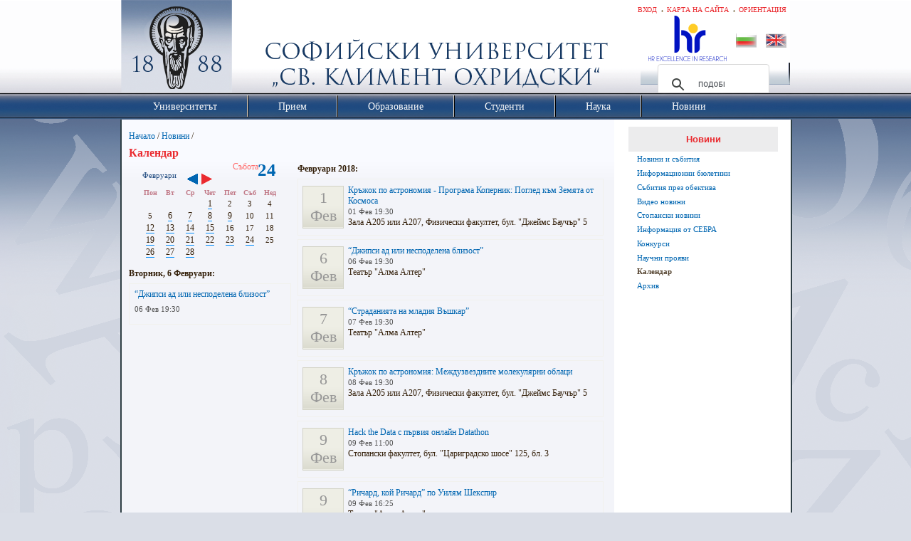

--- FILE ---
content_type: text/html; charset=utf-8
request_url: https://www.uni-sofia.bg/index.php/bul/novini/kalendar/(day)/6/(month)/2/(year)/2018
body_size: 11869
content:
<!DOCTYPE html PUBLIC "-//W3C//DTD XHTML 1.0 Transitional//EN" "http://www.w3.org/TR/xhtml1/DTD/xhtml1-transitional.dtd">
<html xmlns="http://www.w3.org/1999/xhtml" xml:lang="bg-BG" lang="bg-BG">
<head>        

                            
    <title>Календар / Новини / Начало - Софийски университет &quot;Св. Климент Охридски&quot;</title>

    
    
    
        <meta http-equiv="Content-Type" content="text/html; charset=utf-8" />

        <meta http-equiv="Content-language" content="bg-BG" />

    
        <meta name="author" content="Софийски Университет Св. Климент Охридски" />

        <meta name="copyright" content="Софийски Университет Св. Климент Охридски" />

        <meta name="description" content="Софийски Университет Св. Климент Охридски" />

        <meta name="keywords" content="университет, софия, климент, охридски" />

    
    <meta name="MSSmartTagsPreventParsing" content="TRUE" />
    <meta name="generator" content="eZ Publish" />
    
<link rel="Home" href="/index.php/bul" title="Начална страница Софийски университет "Св. Климент Охридски"" />
<link rel="Index" href="/index.php/bul" />
<link rel="Top"  href="/index.php/bul" title="Календар / Новини / Начало - Софийски университет &quot;Св. Климент Охридски&quot;" />
<link rel="Search" href="/index.php/bul/content/advancedsearch" title="Търси Софийски университет "Св. Климент Охридски"" />
<link rel="Shortcut icon" href="/extension/ezwebin/design/ezwebin/images/favicon.ico" type="image/x-icon" />
<link rel="icon" href="/extension/ezwebin/design/ezwebin/images/favicon.ico" type="image/x-icon" />
<link rel="Copyright" href="/index.php/bul/ezinfo/copyright" />
<link rel="Author" href="/index.php/bul/ezinfo/about" />
<link rel="Alternate" type="application/rss+xml" title="RSS" href="/index.php/bul/rss/feed/my_feed" />
<link rel="Alternate" type="application/rss+xml" title="RSS" href="/rss/feed/events" /><link rel="Alternate" href="/index.php/bul/layout/set/print/novini/kalendar/(day)/25/(month)/4/(year)/2024" media="print" title="Версия за печат" /><style type="text/css">
    @import url(/extension/ezwebin/design/ezwebin/stylesheets/core.css);
    @import url(/design/standard/stylesheets/debug.css);
    @import url(/extension/ezwebin/design/ezwebin/stylesheets/pagelayout.css?2);
    @import url(/extension/ezwebin/design/ezwebin/stylesheets/content.css?2);
    @import url(/extension/ezwebin/design/ezwebin/stylesheets/websitetoolbar.css);
        @import url("/extension/ezmultiupload/design/standard/stylesheets/ezmultiupload.css");
        @import url("/extension/ezclasslists/design/standard/stylesheets/classlists.css");
    	
	@import url(/extension/ezwebin/design/ezwebin/stylesheets/sIFR-screen.css);
	
</style>
<link rel="stylesheet" type="text/css" href="/extension/ezwebin/design/ezwebin/stylesheets/print.css" media="print" />
<!-- Dobrin Edit -->
<link rel="stylesheet" type="text/css" href="/extension/ezwebin/design/ezwebin/stylesheets/news_scroller.css" />

<link rel="image_src" href="https://www.uni-sofia.bg/extension/ezwebin/design/ezwebin/images/uni1.png" />

<!-- End Dobrin Edit -->
<!-- IE conditional comments; for bug fixes for different IE versions -->
<!--[if IE 5]>     <style type="text/css"> @import url(/extension/ezwebin/design/ezwebin/stylesheets/browsers/ie5.css);    </style> <![endif]-->
<!--[if lte IE 7]> <style type="text/css"> @import url(/extension/ezwebin/design/ezwebin/stylesheets/browsers/ie7lte.css); </style> <![endif]-->
<!--[if IE 6]>     <style type="text/css"> @import url("/extension/ezwebin/design/ezwebin/stylesheets/ie6.css.php");    </style> <![endif]-->
    <script language="javascript" type="text/javascript" src="/design/standard/javascript/tools/ezjsselection.js"></script>    <script language="javascript" type="text/javascript" src="/extension/ezwebin/design/ezwebin/javascript/insertmedia.js"></script>
<!--[if IE 6]>
<script language="javascript" type="text/javascript" src="/extension/ezwebin/design/ezwebin/javascript/DD_belatedPNG_0.0.8a-min.js"></script>
<script>
  DD_belatedPNG.fix('#topmenu');
</script>
<![endif]-->


<script language="javascript" type="text/javascript" src="/extension/ezwebin/design/ezwebin/javascript/swfobject.js"></script>
<script language="javascript" type="text/javascript" src="/extension/ezwebin/design/ezwebin/javascript/sifr.js"></script>
<script language="javascript" type="text/javascript" src="/extension/ezwebin/design/ezwebin/javascript/jquery.pack.js"></script>
<script language="javascript" type="text/javascript" src="/extension/ezwebin/design/ezwebin/javascript/main.js"></script>

<script language="javascript" type="text/javascript" src="/extension/ezwebin/design/ezwebin/javascript/jquery.hoverIntent.minified.js"></script>
<script language="javascript" type="text/javascript" src="/extension/ezwebin/design/ezwebin/javascript/menu.js"></script>

<script language="javascript" type="text/javascript" src="/extension/ezwebin/design/ezwebin/javascript/css_browser_selector.js"></script>
<script language="javascript" type="text/javascript" src="/extension/ezwebin/design/ezwebin/javascript/gsearch.js"></script>
	
</head>
<body>
<!-- Complete page area: START -->
                                                                                                                                                    
<!-- Change between "sidemenu"/"nosidemenu" and "extrainfo"/"noextrainfo" to switch display of side columns on or off  -->
<div id="page" class="sidemenu noextrainfo section_id_1 subtree_level_0_node_id_2 subtree_level_1_node_id_15147 subtree_level_2_node_id_15151 current_node_id_15151 bg_BG ">

  <!-- Header area: START -->
  <div id="header" class="float-break">
	<div id="quick_login_form_container">
		<div id="quick_login_form" class="hide">
			<form method="post" action="/index.php/bul/user/login" name="loginform1">  		
				<p><input class="lable_in text" type="text" name="Login" id="id1" value="Потребител" title="Потребител"  /></p>
				<p><input class="lable_in text" type="password" name="Password" id="id2" value="Парола" title="Парола" /></p>						
				<input class="button" type="submit" name="LoginButton" value="Вход" />						
			</form>		
			<br class="clear" />
			<a class="forgot_password" href="/index.php/bul/ldap_help">Помощ</a>
		</div>  
	</div>  
  
  <div id="usermenu"> 
  	
    <div id="links">
        <ul>
			<!--
                                                                                          <li class="lang ">
                                        <a href="http://www.uni-sofia.bg/index.php/eng/">English</a>
                                    </li>
                                                      			-->
                                            <li id="tagcloud"><a href="/index.php/bul/universitet_t/administrativna_struktura/bazi_na_su" title="Ориентация">Ориентация</a></li>
                                                                        <li id="sitemap"><a href="/index.php/bul/content/view/sitemap/2" title="Карта на сайта">Карта на сайта</a></li>
                                        
                                                            <li id="login"><a href="/index.php/bul/user/login" title="Вход">Вход</a></li>
                            
                    </ul>
    </div>
	
    </div>
    
    <div id="logo">
        <h1><a href="/index.php/bul" title="Софийски университет "Св. Климент Охридски"">Софийски университет "Св. Климент Охридски"</a></h1>
    </div>
	
        <div id="searchbox">
                <div id="header-hr-excellence-in-research">
                                      <a href="/index.php/bul/nauka/strategiya_za_razvitie_na_choveshkite_resursi_v_naukata_v_sofijskiya_universitet">
                                    <img src="/extension/ezwebin/design/ezwebin/images/hr-excellence-in-research.png" /></a>
                </div>
		<div class="flag_lang">
		    <span><a href="/index.php/bul" class="bul"><img src="/extension/ezwebin/design/ezwebin/images/bg-flag.png" /></a></span>
                    <span><a href="/index.php/eng" class="eng"><img src="/extension/ezwebin/design/ezwebin/images/en-flag.png" /></a></span>
		</div>
    </div>
    <div id="gsearch">
        <gcse:searchbox-only></gcse:searchbox-only>
    </div>
    <p class="hide"><a href="#main">Skip to main content</a></p>
  </div>
  <!-- Header area: END -->


  <!-- Top menu area: START -->
  <div id="topmenu" class="float-break">
    <div class="topmenu-design white">
    <!-- Top menu content: START -->
    <ul id="mega-menu" class="mega-menu">
                                                                      
                                                              <li id="node_id_15012" class="top_menu_level1"><div><a class="top_menu_level1" href="/index.php/bul/universitet_t"><span> Университетът </span></a></div>
            	    
                                        <div class="sub" style="top: 0; z-index:9999; display:none;">
              <ul>
                                                    <li><a href="/index.php/bul/universitet_t/predstavyane_na_universiteta" title="Представяне на Университета">Представяне на Университета</a></li>
                                                                      <li><a href="/index.php/bul/universitet_t/misiya_i_viziya_na_universiteta" title="Мисия и визия на Университета">Мисия и визия на Университета</a></li>
                                                                      <li><a href="/index.php/bul/universitet_t/istoriya" title="История">История</a></li>
                                                                      <li><a href="/index.php/bul/universitet_t/administrativna_struktura" title="Административна структура">Административна структура</a></li>
                                                                      <li><a href="/index.php/bul/universitet_t/burgaski_filial_na_sofijskiya_universitet" title="Бургаски филиал на Софийския университет">Бургаски филиал на Софийския университет</a></li>
                                                                      <li><a href="/index.php/bul/universitet_t/fakulteti" title="Факултети">Факултети</a></li>
                                                                      <li><a href="/index.php/bul/universitet_t/departamenti" title="Департаменти">Департаменти</a></li>
                                                                      <li><a href="/index.php/bul/universitet_t/instituti" title="Институти">Институти</a></li>
                                                                      <li><a href="/index.php/bul/universitet_t/samostoyatelni_zvena" title="Самостоятелни звена">Самостоятелни звена</a></li>
                                                                      <li><a href="/index.php/bul/universitet_t/centrove" title="Центрове">Центрове</a></li>
                                                                      <li><a href="/index.php/bul/universitet_t/drugi_zvena" title="Други звена">Други звена</a></li>
                                                                      <li><a href="/index.php/bul/universitet_t/administraciya" title="Администрация">Администрация</a></li>
                                                                      <li><a href="/index.php/bul/universitet_t/mezhdunarodno_s_trudnichestvo" title="Международно сътрудничество">Международно сътрудничество</a></li>
                                                                      <li><a href="/index.php/bul/universitet_t/prepodavateli" title="Преподаватели">Преподаватели</a></li>
                                                                      <li><a href="/index.php/bul/universitet_t/proceduri_za_nauchni_stepeni_i_akademichni_dl_zhnosti" title="Процедури за научни степени и академични длъжности">Процедури за научни степени и академи...</a></li>
                                                                      <li><a href="/index.php/bul/universitet_t/upravlenie_na_kachestvoto" title="Управление на качеството">Управление на качеството</a></li>
                                                                      <li><a href="/index.php/bul/universitet_t/rejtingi" title="Рейтинги">Рейтинги</a></li>
                                                                      <li><a href="/index.php/bul/universitet_t/ustojchivo_razvitie_2025" title="Устойчиво развитие 2025">Устойчиво развитие 2025</a></li>
                                                                      <li><a href="/index.php/bul/universitet_t/za_daritelite" title="За дарителите ">За дарителите </a></li>
                                              </ul>
              </div> 
               
              </li>
                                                                                              <li id="node_id_15014" class="top_menu_level1"><div><a class="top_menu_level1" href="/index.php/bul/priem"><span> Прием </span></a></div>
            	    
                                        <div class="sub" style="top: 0; z-index:9999; display:none;">
              <ul>
                                                    <li><a href="/index.php/bul/priem/priem_za_obrazovatelno_kvalifikacionna_stepen_bakalav_r_i_magist_r_sled_sredno_obrazovanie" title="Прием за образователно-квалификационна степен &quot;Бакалавър&quot; и &quot;Магистър&quot; след средно образование">Прием за образователно-квалификационн...</a></li>
                                                                      <li><a href="/index.php/bul/priem/priem_za_obrazovatelno_kvalifikacionna_stepen_magist_r_sled_visshe_obrazovanie" title="Прием за образователно-квалификационна степен &quot;Магистър&quot; след висше образование">Прием за образователно-квалификационн...</a></li>
                                                                      <li><a href="/index.php/bul/priem/priem_za_obrazovatelno_nauchna_stepen_doktor" title="Прием за образователно-научна степен &quot;Доктор&quot;">Прием за образователно-научна степен...</a></li>
                                                                      <li><a href="/index.php/bul/priem/priem_za_sleddiplomna_kvalifikaciya_sdk" title="Прием за следдипломна квалификация (СДК)">Прием за следдипломна квалификация (СДК)</a></li>
                                                                      <li><a href="/index.php/bul/priem/priem_za_chuzhdestranni_studenti" title="Прием за чуждестранни студенти">Прием за чуждестранни студенти</a></li>
                                                                      <li><a href="/index.php/bul/priem/godishni_taksi_za_uchebnata_2025_2026_g" title="Годишни такси за учебната 2025/2026 г.">Годишни такси за учебната 2025/2026 г.</a></li>
                                                                      <li><a href="http://uni-campus.net/" target="_blank" title="Студентски общежития">Студентски общежития</a></li>
                                              </ul>
              </div> 
               
              </li>
                                                                                              <li id="node_id_14980" class="top_menu_level1"><div><a class="top_menu_level1" href="/index.php/bul/obrazovanie"><span> Образование </span></a></div>
            	    
                                        <div class="sub" style="top: 0; z-index:9999; display:none;">
              <ul>
                                                    <li><a href="/index.php/bul/obrazovanie/akademichen_kalendar" title="Академичен календар">Академичен календар</a></li>
                                                                      <li><a href="/index.php/bul/obrazovanie/bakalav_rski_programi" title="Бакалавърски програми">Бакалавърски програми</a></li>
                                                                      <li><a href="/index.php/bul/obrazovanie/magist_rski_programi" title="Магистърски програми">Магистърски програми</a></li>
                                                                      <li><a href="/index.php/bul/obrazovanie/doktoranturi" title="Докторантури">Докторантури</a></li>
                                                                      <li><a href="/index.php/bul/obrazovanie/sleddiplomna_kvalifikaciya" title="Следдипломна квалификация">Следдипломна квалификация</a></li>
                                                                      <li><a href="/index.php/bul/obrazovanie/prod_lzhavascho_obrazovanie" title="Продължаващо образование">Продължаващо образование</a></li>
                                                                      <li><a href="/index.php/bul/obrazovanie/distancionno_obuchenie" title="Дистанционно обучение">Дистанционно обучение</a></li>
                                              </ul>
              </div> 
               
              </li>
                                                                                              <li id="node_id_14975" class="top_menu_level1"><div><a class="top_menu_level1" href="/index.php/bul/studenti"><span> Студенти </span></a></div>
            	    
                                        <div class="sub" style="top: 0; z-index:9999; display:none;">
              <ul>
                                                    <li><a href="/index.php/bul/studenti/akademichen_kalendar" title="Академичен календар">Академичен календар</a></li>
                                                                      <li><a href="/index.php/bul/studenti/administrativno_obsluzhvane" title="Административно обслужване">Административно обслужване</a></li>
                                                                      <li><a href="/index.php/bul/studenti/uchebni_proceduri_i_srokove" title="Учебни процедури и срокове">Учебни процедури и срокове</a></li>
                                                                      <li><a href="/index.php/bul/studenti/taksi_i_studentsko_kreditirane" title="Такси и студентско кредитиране">Такси и студентско кредитиране</a></li>
                                                                      <li><a href="/index.php/bul/studenti/stipendii" title="Стипендии">Стипендии</a></li>
                                                                      <li><a href="/index.php/bul/studenti/studentski_obschezhitiya" title="Студентски общежития">Студентски общежития</a></li>
                                                                      <li><a href="/index.php/bul/studenti/novini" title="Новини">Новини</a></li>
                                                                      <li><a href="/index.php/bul/studenti/studentska_mobilnost" title="Студентска мобилност">Студентска мобилност</a></li>
                                                                      <li><a href="/index.php/bul/studenti/studentski_organizacii" title="Студентски организации">Студентски организации</a></li>
                                                                      <li><a href="/index.php/bul/studenti/karierno_razvitie_na_studenti_i_alumni" title="Кариерно развитие на студенти и алумни">Кариерно развитие на студенти и алумни</a></li>
                                                                      <li><a href="/index.php/bul/studenti/dop_lnitelni_v_zmozhnosti_za_kvalifikaciya_i_obrazovanie" title="Допълнителни възможности за квалификация и образование">Допълнителни възможности за квалифика...</a></li>
                                                                      <li><a href="/index.php/bul/studenti/polezni_vr_zki" title="Полезни връзки">Полезни връзки</a></li>
                                                                      <li><a href="/index.php/bul/studenti/studentsko_nauchno_tvorchestvo" title="Студентско научно творчество">Студентско научно творчество</a></li>
                                              </ul>
              </div> 
               
              </li>
                                                                                              <li id="node_id_10065" class="top_menu_level1"><div><a class="top_menu_level1" href="/index.php/bul/nauka"><span> Наука </span></a></div>
            	    
                                        <div class="sub" style="top: 0; z-index:9999; display:none;">
              <ul>
                                                    <li><a href="/index.php/bul/nauka/nauchna_dejnost" title="Научна дейност">Научна дейност</a></li>
                                                                      <li><a href="/index.php/bul/nauka/proektna_dejnost" title="Проектна дейност">Проектна дейност</a></li>
                                                                      <li><a href="/index.php/bul/nauka/v_zmozhnosti_za_finansirane" title="Възможности за финансиране">Възможности за финансиране</a></li>
                                                                      <li><a href="/index.php/bul/nauka/stipendii_i_konkursi" title="Стипендии и конкурси">Стипендии и конкурси</a></li>
                                                                      <li><a href="/index.php/bul/nauka/elektronni_sistemi_za_nauchna_i_proektna_dejnost" title="Електронни системи за научна и проектна дейност">Електронни системи за научна и проект...</a></li>
                                                                      <li><a href="/index.php/bul/nauka/dokumenti" title="Документи">Документи</a></li>
                                                                      <li><a href="/index.php/bul/nauka/strategiya_za_razvitie_na_choveshkite_resursi_v_naukata_v_sofijskiya_universitet" title="Стратегия за развитие на човешките ресурси в науката в Софийския Университет">Стратегия за развитие на човешките ре...</a></li>
                                                                      <li><a href="/index.php/bul/nauka/s_bitiya_i_materiali_za_prilaganeto_na_hartata_i_kodeksa_v_su" title="Събития и материали за прилагането на Хартата и Кодекса в СУ">Събития и материали за прилагането на...</a></li>
                                                                      <li><a href="/index.php/bul/nauka/otdel_nauchna_dejnost" title="Отдел &quot;Научна дейност&quot;">Отдел &quot;Научна дейност&quot;</a></li>
                                                                      <li><a href="/index.php/bul/nauka/otdel_proektna_dejnost" title="Отдел „Проектна дейност“">Отдел „Проектна дейност“</a></li>
                                              </ul>
              </div> 
               
              </li>
                                                                                                                        <li id="node_id_15147" class="selected top_menu_level1 lastli"><div><a class="top_menu_level1" href="/index.php/bul/novini"><span> Новини </span></a></div>
            	    
                                        <div class="sub" style="top: 0; z-index:9999; display:none;">
              <ul>
                                                    <li><a href="/index.php/bul/novini/novini_i_s_bitiya" title="Новини и събития">Новини и събития</a></li>
                                                                      <li><a href="/index.php/bul/novini/informacionni_byuletini" title="Информационни бюлетини">Информационни бюлетини</a></li>
                                                                      <li><a href="/index.php/bul/novini/s_bitiya_prez_obektiva" title="Събития през обектива">Събития през обектива</a></li>
                                                                      <li><a href="/index.php/bul/novini/video_novini" title="Видео новини">Видео новини</a></li>
                                                                      <li><a href="/index.php/bul/novini/stopanski_novini" title="Стопански новини">Стопански новини</a></li>
                                                                      <li><a href="/index.php/bul/novini/informaciya_ot_sebra" title="Информация от СЕБРА">Информация от СЕБРА</a></li>
                                                                      <li><a href="/index.php/bul/novini/konkursi" title="Конкурси">Конкурси</a></li>
                                                                      <li><a href="/index.php/bul/novini/nauchni_proyavi" title="Научни прояви">Научни прояви</a></li>
                                                                      <li><a href="/index.php/bul/novini/kalendar" title="Календар">Календар</a></li>
                                                                      <li><a href="/index.php/bul/novini/arhiv" title="Архив">Архив</a></li>
                                              </ul>
              </div> 
               
              </li>
         
       
      </ul>
    </div>
<!-- Top menu content: END -->
  </div>
  <!-- Top menu area: END -->
  
  
		 <!-- Path area: START -->
  <div id="path">
    <!-- Path content: START -->
<p>
						<a href="/index.php/bul">Начало</a>
					<span>/</span>					<a href="/index.php/bul/novini">Новини</a>
					<span>/</span>					<span class="end">Календар</span>
					</p>
<!-- Path content: END -->  </div>
  <!-- Path area: END -->
  

  <!-- Toolbar area: START -->
  <div id="toolbar">
    </div>
  <!-- Toolbar area: END -->
  
  <!-- News Scroller: START -->
                <!-- News Scroller: END -->

  <!-- Columns area: START -->
  
  <div id="columns" class="float-break">
  <!-- Lubo -->
	<div class="line-left">
  <!-- Lubo end-->
      <!-- Main area: START -->
    <div id="main-position">
      <div id="main" class="float-break">
        <div class="overflow-fix">
          <!-- Main area content: START -->
                                                                                                                                                                                                                                                                                                                                                                                                                                                                                                                                                                                                                                                                                                                                                                                                                                                                                                                                                                                                                                                                                                                                                                                                                                                                                                                                                                                                                                                                                                                                                                                                                                                                                                                                                                                                                                                                                                                                                                                                                                                    
<div id="main-left">
	<div class="content-view-full">
		<div class="class-event-calendar event-calendar-calendarview">
			<div id="ezagenda_calendar_left">
				<div id="ezagenda_calendar_container">
					<table cellspacing="0" cellpadding="0" border="0" summary="Event Calendar">
						<thead>
							<tr class="calendar_heading">
								<th colspan="7">	
									<div class="calendar_heading_date">
										Февруари
									</div>	
									<div class="calendar_heading_prev first_col">
										<a href="/index.php/bul/novini/kalendar/(month)/1/(year)/2018" title=" Previous month ">&#8249;&#8249;</a>
									</div>
									<div class="calendar_heading_next last_col">
										<a href="/index.php/bul/novini/kalendar/(month)/3/(year)/2018" title=" Next Month ">&#8250;&#8250;</a>
									</div>
									<div class="full_day">
										<h1>24</h1>
										<span>Събота</span>
									</div>									
								</th>   
							</tr>
							<tr class="calendar_heading_days">
								<th class="first_col">Пон</th>
								<th>Вт</th>
								<th>Ср</th>
								<th>Чет</th>
								<th>Пет</th>
								<th>Съб</th>
								<th class="last_col">Нед</th>
							</tr>
						</thead>
						<tbody>
                <tr class="days first_row">
        
		                                    <td>&nbsp;</td>
                                <td>&nbsp;</td>
                                <td>&nbsp;</td>
                        	
    <td class=" ">
            <a href="/index.php/bul/novini/kalendar/(day)/1/(month)/2/(year)/2018">1</a>
        </td>
    
	                    	
    <td class=" ">
            2
        </td>
    
	                    	
    <td class=" ">
            3
        </td>
    
	                                	
    <td class="  last_col">
            4
        </td>
    
	            </tr>
                        <tr class="days">
        
		        	
    <td class="  first_col">
            5
        </td>
    
	                    	
    <td class="ezagenda_selected ">
            <a href="/index.php/bul/novini/kalendar/(day)/6/(month)/2/(year)/2018">6</a>
        </td>
    
	                    	
    <td class=" ">
            <a href="/index.php/bul/novini/kalendar/(day)/7/(month)/2/(year)/2018">7</a>
        </td>
    
	                    	
    <td class=" ">
            <a href="/index.php/bul/novini/kalendar/(day)/8/(month)/2/(year)/2018">8</a>
        </td>
    
	                    	
    <td class=" ">
            <a href="/index.php/bul/novini/kalendar/(day)/9/(month)/2/(year)/2018">9</a>
        </td>
    
	                    	
    <td class=" ">
            10
        </td>
    
	                                	
    <td class="  last_col">
            11
        </td>
    
	            </tr>
                        <tr class="days">
        
		        	
    <td class="  first_col">
            <a href="/index.php/bul/novini/kalendar/(day)/12/(month)/2/(year)/2018">12</a>
        </td>
    
	                    	
    <td class=" ">
            <a href="/index.php/bul/novini/kalendar/(day)/13/(month)/2/(year)/2018">13</a>
        </td>
    
	                    	
    <td class=" ">
            <a href="/index.php/bul/novini/kalendar/(day)/14/(month)/2/(year)/2018">14</a>
        </td>
    
	                    	
    <td class=" ">
            <a href="/index.php/bul/novini/kalendar/(day)/15/(month)/2/(year)/2018">15</a>
        </td>
    
	                    	
    <td class=" ">
            16
        </td>
    
	                    	
    <td class=" ">
            17
        </td>
    
	                                	
    <td class="  last_col">
            18
        </td>
    
	            </tr>
                        <tr class="days">
        
		        	
    <td class="  first_col">
            <a href="/index.php/bul/novini/kalendar/(day)/19/(month)/2/(year)/2018">19</a>
        </td>
    
	                    	
    <td class=" ">
            <a href="/index.php/bul/novini/kalendar/(day)/20/(month)/2/(year)/2018">20</a>
        </td>
    
	                    	
    <td class=" ">
            <a href="/index.php/bul/novini/kalendar/(day)/21/(month)/2/(year)/2018">21</a>
        </td>
    
	                    	
    <td class=" ">
            <a href="/index.php/bul/novini/kalendar/(day)/22/(month)/2/(year)/2018">22</a>
        </td>
    
	                    	
    <td class=" ">
            <a href="/index.php/bul/novini/kalendar/(day)/23/(month)/2/(year)/2018">23</a>
        </td>
    
	                    	
    <td class=" ">
            <a href="/index.php/bul/novini/kalendar/(day)/24/(month)/2/(year)/2018">24</a>
        </td>
    
	                                	
    <td class="  last_col">
            25
        </td>
    
	            </tr>
                        <tr class="days last_row">
        
		        	
    <td class="  first_col">
            <a href="/index.php/bul/novini/kalendar/(day)/26/(month)/2/(year)/2018">26</a>
        </td>
    
	                    	
    <td class=" ">
            <a href="/index.php/bul/novini/kalendar/(day)/27/(month)/2/(year)/2018">27</a>
        </td>
    
	                    	
    <td class=" ">
            <a href="/index.php/bul/novini/kalendar/(day)/28/(month)/2/(year)/2018">28</a>
        </td>
    
	                                                    <td class="">&nbsp;</td>
                                                        <td class="">&nbsp;</td>
                                                        <td class="">&nbsp;</td>
                                                                                    <td class=" last_col">&nbsp;</td>
                                    </tr>
        						</tbody>
					</table>
				</div>
				<div id="ezagenda_calendar_today">
     
					<h2>Вторник, 6 Февруари:</h2> 
     					<div class="ezagenda_day_event ezagenda_event_old">
						<h4>
							<a href="/index.php/bul/novini/kalendar/dzhipsi_ad_ili_nespodelena_blizost3">“Джипси ад или несподелена близост”</a>
						</h4>
						<p>
    							<span class="ezagenda_date">
    06 Фев 19:30 
    							</span>
						</p>
					</div>				</div>
			</div>
			<div id="ezagenda_calendar_right">
				<h2>Февруари 2018:</h2>     					<table class="ezagenda_month_event" cellpadding="0" cellspacing="0" class="ezagenda_event_old" summary="Previw of event">
						<tr>
							<td class="ezagenda_month_label">
								<h2>
									<span class="ezagenda_month_label_date">1</span>
										Фев
								</h2>
							</td>
							<td class="ezagenda_month_info">
								<h4>
									<a href="/index.php/bul/novini/kalendar/kr_zhok_po_astronomiya_programa_kopernik_pogled_k_m_zemyata_ot_kosmosa">Кръжок по астрономия - Програма Коперник: Поглед към Земята от Космоса</a>
								</h4>
								<p>
									<span class="ezagenda_date">
    01 Фев 19:30
    									</span>
    								</p>
    								<div class="attribute-short">
<p>Зала А205 или А207, Физически факултет, бул. &quot;Джеймс Баучър&quot; 5</p></div>
    							</td>
						</tr>
					</table>
        					<table class="ezagenda_month_event" cellpadding="0" cellspacing="0" class="ezagenda_event_old" summary="Previw of event">
						<tr>
							<td class="ezagenda_month_label">
								<h2>
									<span class="ezagenda_month_label_date">6</span>
										Фев
								</h2>
							</td>
							<td class="ezagenda_month_info">
								<h4>
									<a href="/index.php/bul/novini/kalendar/dzhipsi_ad_ili_nespodelena_blizost3">“Джипси ад или несподелена близост”</a>
								</h4>
								<p>
									<span class="ezagenda_date">
    06 Фев 19:30
    									</span>
    								</p>
    								<div class="attribute-short">
<p>Театър &quot;Алма Алтер&quot;</p></div>
    							</td>
						</tr>
					</table>
        					<table class="ezagenda_month_event" cellpadding="0" cellspacing="0" class="ezagenda_event_old" summary="Previw of event">
						<tr>
							<td class="ezagenda_month_label">
								<h2>
									<span class="ezagenda_month_label_date">7</span>
										Фев
								</h2>
							</td>
							<td class="ezagenda_month_info">
								<h4>
									<a href="/index.php/bul/novini/kalendar/stradaniyata_na_mladiya_v_shkar11">“Страданията на младия Въшкар”</a>
								</h4>
								<p>
									<span class="ezagenda_date">
    07 Фев 19:30
    									</span>
    								</p>
    								<div class="attribute-short">
<p>Театър &quot;Алма Алтер&quot;</p></div>
    							</td>
						</tr>
					</table>
        					<table class="ezagenda_month_event" cellpadding="0" cellspacing="0" class="ezagenda_event_old" summary="Previw of event">
						<tr>
							<td class="ezagenda_month_label">
								<h2>
									<span class="ezagenda_month_label_date">8</span>
										Фев
								</h2>
							</td>
							<td class="ezagenda_month_info">
								<h4>
									<a href="/index.php/bul/novini/kalendar/kr_zhok_po_astronomiya_mezhduzvezdnite_molekulyarni_oblaci">Кръжок по астрономия: Междузвездните молекулярни облаци</a>
								</h4>
								<p>
									<span class="ezagenda_date">
    08 Фев 19:30
    									</span>
    								</p>
    								<div class="attribute-short">
<p>Зала А205 или А207, Физически факултет, бул. &quot;Джеймс Баучър&quot; 5</p></div>
    							</td>
						</tr>
					</table>
        					<table class="ezagenda_month_event" cellpadding="0" cellspacing="0" class="ezagenda_event_old" summary="Previw of event">
						<tr>
							<td class="ezagenda_month_label">
								<h2>
									<span class="ezagenda_month_label_date">9</span>
										Фев
								</h2>
							</td>
							<td class="ezagenda_month_info">
								<h4>
									<a href="/index.php/bul/novini/kalendar/hack_the_data_s_p_rviya_onlajn_datathon">Hack the Data с първия онлайн Datathon</a>
								</h4>
								<p>
									<span class="ezagenda_date">
    09 Фев 11:00
    									</span>
    								</p>
    								<div class="attribute-short">
<p>Стопански факултет, бул. &quot;Цариградско шосе&quot; 125, бл. 3</p></div>
    							</td>
						</tr>
					</table>
        					<table class="ezagenda_month_event" cellpadding="0" cellspacing="0" class="ezagenda_event_old" summary="Previw of event">
						<tr>
							<td class="ezagenda_month_label">
								<h2>
									<span class="ezagenda_month_label_date">9</span>
										Фев
								</h2>
							</td>
							<td class="ezagenda_month_info">
								<h4>
									<a href="/index.php/bul/novini/kalendar/richard_koj_richard_po_uilyam_shekspir">“Ричард, кой Ричард” по Уилям Шекспир</a>
								</h4>
								<p>
									<span class="ezagenda_date">
    09 Фев 16:25
    									</span>
    								</p>
    								<div class="attribute-short">
<p>Театър &quot;Алма Алтер&quot;</p></div>
    							</td>
						</tr>
					</table>
        					<table class="ezagenda_month_event" cellpadding="0" cellspacing="0" class="ezagenda_event_old" summary="Previw of event">
						<tr>
							<td class="ezagenda_month_label">
								<h2>
									<span class="ezagenda_month_label_date">12</span>
										Фев
								</h2>
							</td>
							<td class="ezagenda_month_info">
								<h4>
									<a href="/index.php/bul/novini/kalendar/chovecite_na_lorka11">“Човеците на Лорка”</a>
								</h4>
								<p>
									<span class="ezagenda_date">
    12 Фев 19:30
    									</span>
    								</p>
    								<div class="attribute-short">
<p>Театър &quot;Алма Алтер&quot;</p></div>
    							</td>
						</tr>
					</table>
        					<table class="ezagenda_month_event" cellpadding="0" cellspacing="0" class="ezagenda_event_old" summary="Previw of event">
						<tr>
							<td class="ezagenda_month_label">
								<h2>
									<span class="ezagenda_month_label_date">13</span>
										Фев
								</h2>
							</td>
							<td class="ezagenda_month_info">
								<h4>
									<a href="/index.php/bul/novini/kalendar/predstavyane_na_knigata_literaturna_teoriya_na_nikola_georgiev">Представяне на книгата &quot;Литературна теория&quot; на Никола Георгиев</a>
								</h4>
								<p>
									<span class="ezagenda_date">
    13 Фев 18:00
    									</span>
    								</p>
    								<div class="attribute-short">
<p>Конферентна зала, Ректорат </p></div>
    							</td>
						</tr>
					</table>
        				<a id="ezagenda_month_hidden_show" href="/index.php/bul/novini/kalendar/(day)/6/(month)/2/(year)/2018/offset/2" onclick="document.getElementById('ezagenda_month_hidden').style.display='';this.style.display='none';return false;"></a>
				<div id="ezagenda_month_hidden" style="">
    					<table class="ezagenda_month_event" cellpadding="0" cellspacing="0" class="ezagenda_event_old" summary="Previw of event">
						<tr>
							<td class="ezagenda_month_label">
								<h2>
									<span class="ezagenda_month_label_date">13</span>
										Фев
								</h2>
							</td>
							<td class="ezagenda_month_info">
								<h4>
									<a href="/index.php/bul/novini/kalendar/because_we_can_koncert_1_godina">“Because we can”- Концерт 1 година</a>
								</h4>
								<p>
									<span class="ezagenda_date">
    13 Фев 19:30
    									</span>
    								</p>
    								<div class="attribute-short">
<p>Театър &quot;Алма Алтер&quot;</p></div>
    							</td>
						</tr>
					</table>
        					<table class="ezagenda_month_event" cellpadding="0" cellspacing="0" class="ezagenda_event_old" summary="Previw of event">
						<tr>
							<td class="ezagenda_month_label">
								<h2>
									<span class="ezagenda_month_label_date">14</span>
										Фев
								</h2>
							</td>
							<td class="ezagenda_month_info">
								<h4>
									<a href="/index.php/bul/novini/kalendar/institut_konfucij_k_m_alma_mater_sche_otbelezhi_kitajskiya_praznik_na_proletta">Институт „Конфуций“ към Алма матер ще отбележи китайския празник на пролетта</a>
								</h4>
								<p>
									<span class="ezagenda_date">
    14 Фев 17:00
    									</span>
    								</p>
    								<div class="attribute-short">
<p>Институт „Конфуций“, бул. „Александър Стамболийски“ №82</p></div>
    							</td>
						</tr>
					</table>
        					<table class="ezagenda_month_event" cellpadding="0" cellspacing="0" class="ezagenda_event_old" summary="Previw of event">
						<tr>
							<td class="ezagenda_month_label">
								<h2>
									<span class="ezagenda_month_label_date">14</span>
										Фев
								</h2>
							</td>
							<td class="ezagenda_month_info">
								<h4>
									<a href="/index.php/bul/novini/kalendar/nosch_na_vlyubenite_krasavicata_i_zvyara_romeo_i_zhulieta">Нощ на влюбените:  “Красавицата и Звяра”  “Ромео и Жулиета”</a>
								</h4>
								<p>
									<span class="ezagenda_date">
    14 Фев 19:30
    									</span>
    								</p>
    								<div class="attribute-short">
<p>Театър &quot;Алма Алтер&quot;</p></div>
    							</td>
						</tr>
					</table>
        					<table class="ezagenda_month_event" cellpadding="0" cellspacing="0" class="ezagenda_event_old" summary="Previw of event">
						<tr>
							<td class="ezagenda_month_label">
								<h2>
									<span class="ezagenda_month_label_date">15</span>
										Фев
								</h2>
							</td>
							<td class="ezagenda_month_info">
								<h4>
									<a href="/index.php/bul/novini/kalendar/novite_sedmochislenici_izlozhba_posvetena_na_130_godishninata_ot_osnovavaneto_na_alma_mater">&quot;Новите седмочисленици&quot;-изложба, посветена на 130-годишнината от основаването на Алма матер </a>
								</h4>
								<p>
									<span class="ezagenda_date">
    15 Фев 16:00
    									</span>
    								</p>
    								<div class="attribute-short">
<p>Университетска библиотека</p></div>
    							</td>
						</tr>
					</table>
        					<table class="ezagenda_month_event" cellpadding="0" cellspacing="0" class="ezagenda_event_old" summary="Previw of event">
						<tr>
							<td class="ezagenda_month_label">
								<h2>
									<span class="ezagenda_month_label_date">15</span>
										Фев
								</h2>
							</td>
							<td class="ezagenda_month_info">
								<h4>
									<a href="/index.php/bul/novini/kalendar/kr_zhok_po_astronomiya_misteriyata_na_blazarite_astronomicheski_izsledvaniya_ot_b_lgariya">Кръжок по астрономия - Мистерията на блазарите: астрономически изследвания от България</a>
								</h4>
								<p>
									<span class="ezagenda_date">
    15 Фев 19:30
    									</span>
    								</p>
    								<div class="attribute-short">
<p>Зала А205 или А207, Физически факултет, бул. &quot;Джеймс Баучър&quot; 5</p></div>
    							</td>
						</tr>
					</table>
        					<table class="ezagenda_month_event" cellpadding="0" cellspacing="0" class="ezagenda_event_old" summary="Previw of event">
						<tr>
							<td class="ezagenda_month_label">
								<h2>
									<span class="ezagenda_month_label_date">15</span>
										Фев
								</h2>
							</td>
							<td class="ezagenda_month_info">
								<h4>
									<a href="/index.php/bul/novini/kalendar/zelenodivo_po_romana_tarpani_na_d_atanasov3">“Зеленодиво” по романа “Тарпани” на Д. Атанасов</a>
								</h4>
								<p>
									<span class="ezagenda_date">
    15 Фев 19:30
    									</span>
    								</p>
    								<div class="attribute-short">
<p>Театър &quot;Алма Алтер&quot;</p></div>
    							</td>
						</tr>
					</table>
        					<table class="ezagenda_month_event" cellpadding="0" cellspacing="0" class="ezagenda_event_old" summary="Previw of event">
						<tr>
							<td class="ezagenda_month_label">
								<h2>
									<span class="ezagenda_month_label_date">19</span>
										Фев
								</h2>
							</td>
							<td class="ezagenda_month_info">
								<h4>
									<a href="/index.php/bul/novini/kalendar/ah_broduej_broduej34">“Ах, Бродуей,Бродуей...”</a>
								</h4>
								<p>
									<span class="ezagenda_date">
    19 Фев 19:30
    									</span>
    								</p>
    								<div class="attribute-short">
<p>Театър &quot;Алма Алтер&quot;</p></div>
    							</td>
						</tr>
					</table>
        					<table class="ezagenda_month_event" cellpadding="0" cellspacing="0" class="ezagenda_event_old" summary="Previw of event">
						<tr>
							<td class="ezagenda_month_label">
								<h2>
									<span class="ezagenda_month_label_date">20</span>
										Фев
								</h2>
							</td>
							<td class="ezagenda_month_info">
								<h4>
									<a href="/index.php/bul/novini/kalendar/zhivi_li_ste_be_spektak_l_na_studentite_ot_p_rvi_kurs_na_specialnostta_avtorski_teat_r">“Живи ли сте, бе”, спектакъл на студентите от първи курс на специалността „Авторски театър“</a>
								</h4>
								<p>
									<span class="ezagenda_date">
    20 Фев 19:30
    									</span>
    								</p>
    								<div class="attribute-short">
<p>Театър &quot;Алма Алтер&quot;</p></div>
    							</td>
						</tr>
					</table>
        					<table class="ezagenda_month_event" cellpadding="0" cellspacing="0" class="ezagenda_event_old" summary="Previw of event">
						<tr>
							<td class="ezagenda_month_label">
								<h2>
									<span class="ezagenda_month_label_date">21</span>
										Фев
								</h2>
							</td>
							<td class="ezagenda_month_info">
								<h4>
									<a href="/index.php/bul/novini/kalendar/obscha_doktorantska_konferenciya_mladi_izsledovateli">Обща докторантска конференция „Млади изследователи“</a>
								</h4>
								<p>
									<span class="ezagenda_date">
    21 Фев 10:00
    									</span>
    								</p>
    								<div class="attribute-short">
<p>Аула, Ректорат</p></div>
    							</td>
						</tr>
					</table>
        					<table class="ezagenda_month_event" cellpadding="0" cellspacing="0" class="ezagenda_event_old" summary="Previw of event">
						<tr>
							<td class="ezagenda_month_label">
								<h2>
									<span class="ezagenda_month_label_date">21</span>
										Фев
								</h2>
							</td>
							<td class="ezagenda_month_info">
								<h4>
									<a href="/index.php/bul/novini/kalendar/predstavyane_na_stipendiite_fulbrajt">Представяне на стипендиите „Фулбрайт“</a>
								</h4>
								<p>
									<span class="ezagenda_date">
    21 Фев 17:00
    									</span>
    								</p>
    								<div class="attribute-short">
<p>243-та аудитория, Ректорат</p></div>
    							</td>
						</tr>
					</table>
        					<table class="ezagenda_month_event" cellpadding="0" cellspacing="0" class="ezagenda_event_old" summary="Previw of event">
						<tr>
							<td class="ezagenda_month_label">
								<h2>
									<span class="ezagenda_month_label_date">21</span>
										Фев
								</h2>
							</td>
							<td class="ezagenda_month_info">
								<h4>
									<a href="/index.php/bul/novini/kalendar/priem_za_programata_avtorski_teat_r">Прием за програмата „Авторски театър“</a>
								</h4>
								<p>
									<span class="ezagenda_date">
    21 Фев 18:00
    									</span>
    								</p>
    								<div class="attribute-short">
<p>Театър &quot;Алма Алтер&quot;</p></div>
    							</td>
						</tr>
					</table>
        					<table class="ezagenda_month_event" cellpadding="0" cellspacing="0" class="ezagenda_event_old" summary="Previw of event">
						<tr>
							<td class="ezagenda_month_label">
								<h2>
									<span class="ezagenda_month_label_date">21</span>
										Фев
								</h2>
							</td>
							<td class="ezagenda_month_info">
								<h4>
									<a href="/index.php/bul/novini/kalendar/lekciya_na_prof_bahneva_literaturnata_istoriya_na_polskoto_selo_tvorchestvoto_na_veslav_mishlivski_prez_poslednoto_dvadesetiletie">Лекция на проф. Бахнева: „Литературната история на полското село – творчеството на Веслав Мишливски през последното двадесетилетие ”</a>
								</h4>
								<p>
									<span class="ezagenda_date">
    21 Фев 18:00
    									</span>
    								</p>
    								<div class="attribute-short">
<p>Полонистичен кабинет № 149, Ректорат</p></div>
    							</td>
						</tr>
					</table>
        					<table class="ezagenda_month_event" cellpadding="0" cellspacing="0" class="ezagenda_event_old" summary="Previw of event">
						<tr>
							<td class="ezagenda_month_label">
								<h2>
									<span class="ezagenda_month_label_date">21</span>
										Фев
								</h2>
							</td>
							<td class="ezagenda_month_info">
								<h4>
									<a href="/index.php/bul/novini/kalendar/canciones_espanolas_akustichen_koncert_s_proizvedeniya_na_manuel_de_faya_enrike_granados_i_blagovesta_konstantinova">Canciones Еspañolas - Акустичен концерт с произведения на Мануел де Фая, Енрике Гранадос и Благовеста Константинова</a>
								</h4>
								<p>
									<span class="ezagenda_date">
    21 Фев 19:00
    									</span>
    								</p>
    								<div class="attribute-short">
<p>Аула, Ректорат</p></div>
    							</td>
						</tr>
					</table>
        					<table class="ezagenda_month_event" cellpadding="0" cellspacing="0" class="ezagenda_event_old" summary="Previw of event">
						<tr>
							<td class="ezagenda_month_label">
								<h2>
									<span class="ezagenda_month_label_date">22</span>
										Фев
								</h2>
							</td>
							<td class="ezagenda_month_info">
								<h4>
									<a href="/index.php/bul/novini/kalendar/100_godini_ot_rozhdenieto_na_meksikanskiya_pisatel_huan_rulfo_1917_1986">100 години от рождението на мексиканския писател Хуан Рулфо (1917-1986)</a>
								</h4>
								<p>
									<span class="ezagenda_date">
    22 Фев 19:00
    									</span>
    								</p>
    								<div class="attribute-short">
<p>Институт „Сервантес“, ул. „Св. София“ 3</p></div>
    							</td>
						</tr>
					</table>
        					<table class="ezagenda_month_event" cellpadding="0" cellspacing="0" class="ezagenda_event_old" summary="Previw of event">
						<tr>
							<td class="ezagenda_month_label">
								<h2>
									<span class="ezagenda_month_label_date">22</span>
										Фев
								</h2>
							</td>
							<td class="ezagenda_month_info">
								<h4>
									<a href="/index.php/bul/novini/kalendar/kr_zhok_po_astronomiya_razgovori_za_aktualni_astronomicheski_otkritiya_i_s_bitiya_i_nablyudeniya_s_teleskop_pri_yasno_nebe2">Кръжок по астрономия: Разговори за актуални астрономически открития и събития и наблюдения с телескоп, при ясно небе</a>
								</h4>
								<p>
									<span class="ezagenda_date">
    22 Фев 19:10
    									</span>
    								</p>
    								<div class="attribute-short">
<p>Астрономическа обсерватория на Софийския университет, Борисова градина</p></div>
    							</td>
						</tr>
					</table>
        					<table class="ezagenda_month_event" cellpadding="0" cellspacing="0" class="ezagenda_event_old" summary="Previw of event">
						<tr>
							<td class="ezagenda_month_label">
								<h2>
									<span class="ezagenda_month_label_date">22</span>
										Фев
								</h2>
							</td>
							<td class="ezagenda_month_info">
								<h4>
									<a href="/index.php/bul/novini/kalendar/skorostta_na_mraka9">“Скоростта на мрака”</a>
								</h4>
								<p>
									<span class="ezagenda_date">
    22 Фев 19:30
    									</span>
    								</p>
    								<div class="attribute-short">
<p>Театър &quot;Алма Алтер&quot;</p></div>
    							</td>
						</tr>
					</table>
        					<table class="ezagenda_month_event" cellpadding="0" cellspacing="0" class="ezagenda_event_old" summary="Previw of event">
						<tr>
							<td class="ezagenda_month_label">
								<h2>
									<span class="ezagenda_month_label_date">23</span>
										Фев
								</h2>
							</td>
							<td class="ezagenda_month_info">
								<h4>
									<a href="/index.php/bul/novini/kalendar/kinoforum_moyat_film_predstavya_v_bezdnata">Кинофорум &quot;Моят филм&quot; представя &quot;В бездната&quot;</a>
								</h4>
								<p>
									<span class="ezagenda_date">
    23 Фев 18:00
    									</span>
    								</p>
    								<div class="attribute-short">
<p>Театрална зала, Ректорат</p></div>
    							</td>
						</tr>
					</table>
        					<table class="ezagenda_month_event" cellpadding="0" cellspacing="0" class="ezagenda_event_old" summary="Previw of event">
						<tr>
							<td class="ezagenda_month_label">
								<h2>
									<span class="ezagenda_month_label_date">24</span>
										Фев
								</h2>
							</td>
							<td class="ezagenda_month_info">
								<h4>
									<a href="/index.php/bul/novini/kalendar/obschestveno_obs_zhdane_na_ideen_proekt_za_zakon_za_dvizhenie_po_p_tischata_i_problemi_sv_rzani_s_bezopasnostta_na_dvizhenieto">Обществено обсъждане на идеен проект за Закон за движение по пътищата и проблеми, свързани с безопасността на движението</a>
								</h4>
								<p>
									<span class="ezagenda_date">
    24 Фев 11:00
    									</span>
    								</p>
    								<div class="attribute-short">
<p>272-ра аудитория, Ректорат </p></div>
    							</td>
						</tr>
					</table>
        					<table class="ezagenda_month_event" cellpadding="0" cellspacing="0" class="ezagenda_event_old" summary="Previw of event">
						<tr>
							<td class="ezagenda_month_label">
								<h2>
									<span class="ezagenda_month_label_date">26</span>
										Фев
								</h2>
							</td>
							<td class="ezagenda_month_info">
								<h4>
									<a href="/index.php/bul/novini/kalendar/otkrivane_na_izlozhbata_da_obichash_divoto_mongoliya">Откриване на изложбата „Да обичаш дивото. Монголия“</a>
								</h4>
								<p>
									<span class="ezagenda_date">
    26 Фев 19:00
    									</span>
    								</p>
    								<div class="attribute-short">
<p>Галерия &quot;Алма матер&quot;, Ректорат</p></div>
    							</td>
						</tr>
					</table>
        					<table class="ezagenda_month_event" cellpadding="0" cellspacing="0" class="ezagenda_event_old" summary="Previw of event">
						<tr>
							<td class="ezagenda_month_label">
								<h2>
									<span class="ezagenda_month_label_date">27</span>
										Фев
								</h2>
							</td>
							<td class="ezagenda_month_info">
								<h4>
									<a href="/index.php/bul/novini/kalendar/lekciya_na_katarina_kardozo_na_tema_kabo_verde_minalo_nastoyasche_i_b_desche">Лекция на Катарина Кардозо на тема „Кабо Верде – минало, настояще и бъдеще“</a>
								</h4>
								<p>
									<span class="ezagenda_date">
    27 Фев 09:00
    									</span>
    								</p>
    								<div class="attribute-short">
<p>Конферентна зала, Ректорат</p></div>
    							</td>
						</tr>
					</table>
        					<table class="ezagenda_month_event" cellpadding="0" cellspacing="0" class="ezagenda_event_old" summary="Previw of event">
						<tr>
							<td class="ezagenda_month_label">
								<h2>
									<span class="ezagenda_month_label_date">27</span>
										Фев
								</h2>
							</td>
							<td class="ezagenda_month_info">
								<h4>
									<a href="/index.php/bul/novini/kalendar/rabotilnica_za_martenici_v_alma_mater">Работилница за мартеници в Алма матер</a>
								</h4>
								<p>
									<span class="ezagenda_date">
    27 Фев 12:00
    									</span>
    								</p>
    								<div class="attribute-short">
<p>Ректорат, Южно крило, втори етаж</p></div>
    							</td>
						</tr>
					</table>
        					<table class="ezagenda_month_event" cellpadding="0" cellspacing="0" class="ezagenda_event_old" summary="Previw of event">
						<tr>
							<td class="ezagenda_month_label">
								<h2>
									<span class="ezagenda_month_label_date">27</span>
										Фев
								</h2>
							</td>
							<td class="ezagenda_month_info">
								<h4>
									<a href="/index.php/bul/novini/kalendar/predstavyane_na_sbornika_trudniyat_razkaz">Представяне на сборника &quot;Трудният разказ&quot;</a>
								</h4>
								<p>
									<span class="ezagenda_date">
    27 Фев 18:30
    									</span>
    								</p>
    								<div class="attribute-short">
<p>Конферентна зала, Ректорат</p></div>
    							</td>
						</tr>
					</table>
        					<table class="ezagenda_month_event" cellpadding="0" cellspacing="0" class="ezagenda_event_old" summary="Previw of event">
						<tr>
							<td class="ezagenda_month_label">
								<h2>
									<span class="ezagenda_month_label_date">27</span>
										Фев
								</h2>
							</td>
							<td class="ezagenda_month_info">
								<h4>
									<a href="/index.php/bul/novini/kalendar/predstavyane_na_monografiyata_na_doc_d_r_ilka_birova">Представяне на монографията на доц. д-р Илка Бирова</a>
								</h4>
								<p>
									<span class="ezagenda_date">
    27 Фев 18:30
    									</span>
    								</p>
    								<div class="attribute-short">
<p>Руски културно-информационнен център в София, ул. &quot;Шипка&quot; 34</p></div>
    							</td>
						</tr>
					</table>
        					<table class="ezagenda_month_event" cellpadding="0" cellspacing="0" class="ezagenda_event_old" summary="Previw of event">
						<tr>
							<td class="ezagenda_month_label">
								<h2>
									<span class="ezagenda_month_label_date">27</span>
										Фев
								</h2>
							</td>
							<td class="ezagenda_month_info">
								<h4>
									<a href="/index.php/bul/novini/kalendar/malka_nosch_na_teatrite_b_lgarska_klasika">Малка нощ на театрите: &quot;Българска класика&quot;</a>
								</h4>
								<p>
									<span class="ezagenda_date">
    27 Фев 19:30
    									</span>
    								</p>
    								<div class="attribute-short">
<p>Театър &quot;Алма Алтер&quot;</p></div>
    							</td>
						</tr>
					</table>
        					<table class="ezagenda_month_event" cellpadding="0" cellspacing="0" class="ezagenda_event_old" summary="Previw of event">
						<tr>
							<td class="ezagenda_month_label">
								<h2>
									<span class="ezagenda_month_label_date">28</span>
										Фев
								</h2>
							</td>
							<td class="ezagenda_month_info">
								<h4>
									<a href="/index.php/bul/novini/kalendar/lekciya_na_prof_kalina_bahneva_lichnata_i_obschestvenata_istoriya_na_xx_vek_demitologizirane_na_nacionalnite_romanticheski_mitove">Лекция на проф. Калина Бахнева: „Личната и обществената история на XX век. Демитологизиране на националните (романтически) митове“</a>
								</h4>
								<p>
									<span class="ezagenda_date">
    28 Фев 18:00
    									</span>
    								</p>
    								<div class="attribute-short">
<p>Полонистичен кабинет № 149, Ректорат</p></div>
    							</td>
						</tr>
					</table>
        					<table class="ezagenda_month_event" cellpadding="0" cellspacing="0" class="ezagenda_event_old" summary="Previw of event">
						<tr>
							<td class="ezagenda_month_label">
								<h2>
									<span class="ezagenda_month_label_date">28</span>
										Фев
								</h2>
							</td>
							<td class="ezagenda_month_info">
								<h4>
									<a href="/index.php/bul/novini/kalendar/ding27">ДИНГ</a>
								</h4>
								<p>
									<span class="ezagenda_date">
    28 Фев 19:30
    									</span>
    								</p>
    								<div class="attribute-short">
<p>Театър &quot;Алма Алтер&quot;</p></div>
    							</td>
						</tr>
					</table>
    				</div>			</div>		</div>
	</div>
</div>

          <!-- Main area content: END -->
		  
		  		  <!-- Side menu area: START -->
		  <div id="sidemenu-position">
		    <div id="sidemenu">
		        <!-- Used only for height resize script -->
		        		        
<div class="links">
								                																																																																																																																																																																																																																																																																																																																																																																																																																																																																																																																																																																																																																																																																																																																																																																																																																																																																																																																																																																																																																																																																																																																																																																																																																																																																																																																																																																																																																																																																																																																																																																																																																																																																																																																																																																																																																																																																																																																																																																																																																																																																																																																																																																																																																																																																																																																																																																																																																																																																																																																																																																																																																																																																																																																																																																																																																																																																																																																																																																	
		<div class="h_wrapper">
			<h2><a href="/index.php/bul/novini">Новини</a></h2>
		</div>
				
		   		
		        		        <ul>
		
					       					            					
					            					            
                                                                                                                                                              
					               <li class="firstli"><div class="second_level_menu"><a href="/index.php/bul/novini/novini_i_s_bitiya">Новини и събития</a></div>
					
					               					               </li>
					       					            					
					            					            
                                                                                                                                                              
					               <li><div class="second_level_menu"><a href="/index.php/bul/novini/informacionni_byuletini">Информационни бюлетини</a></div>
					
					               					               </li>
					       					            					
					            					            
                                                                                                                                                              
					               <li><div class="second_level_menu"><a href="/index.php/bul/novini/s_bitiya_prez_obektiva">Събития през обектива</a></div>
					
					               					               </li>
					       					            					
					            					            
                                                                                                                                                              
					               <li><div class="second_level_menu"><a href="/index.php/bul/novini/video_novini">Видео новини</a></div>
					
					               					               </li>
					       					            					
					            					            
                                                                                                                                                              
					               <li><div class="second_level_menu"><a href="/index.php/bul/novini/stopanski_novini">Стопански новини</a></div>
					
					               					               </li>
					       					            					
					            					            
                                                                                                                                                              
					               <li><div class="second_level_menu"><a href="/index.php/bul/novini/informaciya_ot_sebra">Информация от СЕБРА</a></div>
					
					               					               </li>
					       					            					
					            					            
                                                                                                                                                              
					               <li><div class="second_level_menu"><a href="/index.php/bul/novini/konkursi">Конкурси</a></div>
					
					               					               </li>
					       					            					
					            					            
                                                                                                                                                              
					               <li><div class="second_level_menu"><a href="/index.php/bul/novini/nauchni_proyavi">Научни прояви</a></div>
					
					               					               </li>
					       					            					
					            					            					                					            
                                                                                                                                                              
					               <li><div class="second_level_menu"><a href="/index.php/bul/novini/kalendar" class="selected current">Календар</a></div>
					
					               					               					            					            					               					               </li>
					       					            					
					            					                					            					            
                                                                                                                                                              
					               <li class="lastli"><div class="second_level_menu"><a href="/index.php/bul/novini/arhiv">Архив</a></div>
					
					               					               </li>
					       		        </ul>
		        		   		
		
		</div>
		        						
				<br class="clear" />
<div class="archive_container">	<a class="archive" href="/index.php/bul/novini/arhiv/audio_video_arhiv">		<span>Аудио</span><span>&nbsp;Видео</span><span>&nbsp;&nbsp;архив</span>
	</a>
</div>
						  
		     </div>
		  </div>
		  <!-- Side menu area: END -->	
		  
		  
        </div>		
		<div class="uni-bottom-line">	
		</div>		
		<span class="uni-bottom-line-left-bottom"></span>
		<span class="uni-bottom-line-right-bottom"></span>			
      </div>	  
    </div>
    <!-- Main area: END -->		    <!-- Extra area: START -->
    <div id="extrainfo-position">
      <div id="extrainfo">
          <!-- Extra content: START -->
                                                                                          <!-- Extra content: END -->
      </div>
    </div>
    <!-- Extra area: END -->
	<!-- Lubo -->
	</div>
	<!-- Lubo end-->
  </div>
  <!-- Columns area: END -->
  
    <!-- Footer area: START -->
  <div id="footer-container">
  <div id="footer-left-pic"></div>
  <div id="footer">
  <div class="line-left">
            <div class="links_col1">
  <h3>Вход</h3>
  <ul>
    <li><a href="/index.php/bul/otoriziran_dost_p/e_student">Е-студент</a></li>
    <li><a href="/index.php/bul/otoriziran_dost_p/e_prepodavatel">Е-преподавател</a></li>
    <li><a href="/index.php/bul/otoriziran_dost_p/e_sluzhitel">Е-служител</a></li>
    <li><a href="/index.php/bul/otoriziran_dost_p/e_administrator">Е-администратор</a></li>
    </ul>
</div>

<div class="links_col2">
  <h3>Услуги</h3>
  <ul>
    <li><a href="http://elearn.uni-sofia.bg/"  target="_blank">Електронно обучение</a></li>
    <li><a href="https://research.uni-sofia.bg/"  target="_blank">Научен портал</a></li>
    <li><a href="https://schedule.uni-sofia.bg/"  target="_blank">Резервиране на зали</a></li>
    <li><a href="/index.php/bul/universitet_t/prepodavateli/dost_p_do_informacionni_platformi">On-line бази данни</a></li>
  </ul>
</div>

<div class="links_col3">
  <h3>Обратна връзка</h3>
  <ul>
<li><a href="/index.php/bul/universitet_t/administraciya/otdel_informaciya_i_vr_zki_s_obschestvenostta">Информация и връзки с обществеността</a></li>
<li><a href="/index.php/bul/universitet_t/administraciya/otdel_sekretariat_i_delovodstvo/v_zmozhnost_za_elektronno_prosledyavane_dvizhenieto_na_dokumenti">Eлектронно проследяване на документи</a></li>
    <li><a href="/index.php/bul/universitet_t/administrirane_na_sajta_na_su">Web администратори</a></li>
    <li><a href="http://forum.uni-sofia.bg/" target="_blank">Дискусионен форум</a></li>
   </ul>
</div>

<div id="address">
     © 2013, Софийски университет "Св. Климент Охридски" <a href='&#109;ail&#116;o&#58;&#37;&#55;7&#101;%&#54;2m%&#54;&#49;%73&#116;er&#64;&#117;%&#54;Ei&#37;2D%&#55;&#51;o&#102;%69%61&#46;&#37;62g'>we&#98;master&#64;uni-sofia&#46;b&#103;</a>
</div> 
        <br />
      </div>
  </div>
  <div id="footer-right-pic"></div>
  </div>
  <script type="text/javascript">
var gaJsHost = (("https:" == document.location.protocol) ? "https://ssl." : "http://www.");
document.write(unescape("%3Cscript src='" + gaJsHost + "google-analytics.com/ga.js' type='text/javascript'%3E%3C/script%3E"));
</script>
<script type="text/javascript">
try {
var pageTracker = _gat._getTracker("UA-12901129-1");
pageTracker._setDomainName(".uni-sofia.bg");
pageTracker._trackPageview();
} catch(err) {}</script>
  <!-- Footer area: END -->

</div>
<!-- Complete page area: END -->
<script language="javascript" type="text/javascript">
<!--

      (function(i,s,o,g,r,a,m){i['GoogleAnalyticsObject']=r;i[r]=i[r]||function(){
  (i[r].q=i[r].q||[]).push(arguments)},i[r].l=1*new Date();a=s.createElement(o),
  m=s.getElementsByTagName(o)[0];a.async=1;a.src=g;m.parentNode.insertBefore(a,m)
  })(window,document,'script','//www.google-analytics.com/analytics.js','ga');

  ga('create', 'UA-48732167-1', 'uni-sofia.bg');
  ga('send', 'pageview');

-->
</script>


<!-- NACHALO NA TYXO.BG BROYACH -->
</body>
</html>
